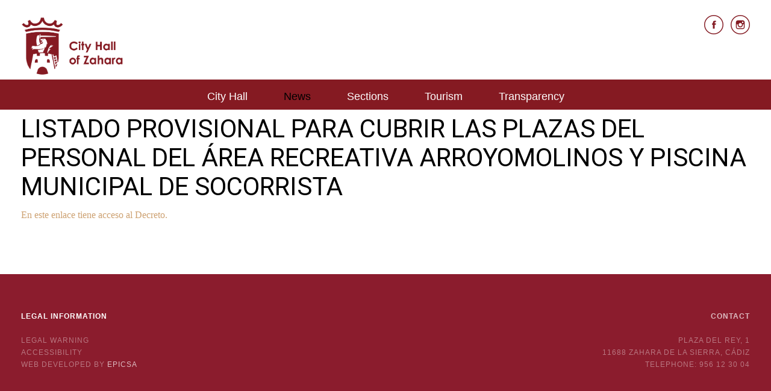

--- FILE ---
content_type: text/html; charset=utf-8
request_url: https://www.zaharadelasierra.es/en/news/290-listado-provisional-para-cubrir-las-plazas-del-personal-del-area-recreativa-arroyomolinos-y-piscina-municipal-de-socorrista
body_size: 3392
content:
<!DOCTYPE HTML>
<html lang="en-gb" dir="ltr"  data-config='{"twitter":0,"plusone":0,"facebook":0,"style":"default","menu_hover":0}'>

    
  <head>
  	<!-- Start TAGZ: -->
  	<meta name="twitter:card" content="summary_large_image"/>
	<meta name="twitter:description" content="En este enlace tiene acceso al Decreto."/>
	<meta name="twitter:title" content="LISTADO PROVISIONAL PARA CUBRIR LAS PLAZAS DEL PERSONAL DEL ÁREA RECRE"/>
	<meta property="og:description" content="En este enlace tiene acceso al Decreto."/>
	<meta property="og:site_name" content="Zahara"/>
	<meta property="og:title" content="LISTADO PROVISIONAL PARA CUBRIR LAS PLAZAS DEL PERSONAL DEL ÁREA RECRE"/>
	<meta property="og:type" content="website"/>
	<meta property="og:url" content="https://www.zaharadelasierra.es/en/news/290-listado-provisional-para-cubrir-las-plazas-del-personal-del-area-recreativa-arroyomolinos-y-piscina-municipal-de-socorrista"/>
  	<!-- End TAGZ -->
  		
    <meta http-equiv="X-UA-Compatible" content="IE=edge">
<meta name="viewport" content="width=device-width, initial-scale=1">
<meta charset="utf-8" />
	<base href="https://www.zaharadelasierra.es/en/news/290-listado-provisional-para-cubrir-las-plazas-del-personal-del-area-recreativa-arroyomolinos-y-piscina-municipal-de-socorrista" />
	<title>LISTADO PROVISIONAL PARA CUBRIR LAS PLAZAS DEL PERSONAL DEL ÁREA RECREATIVA ARROYOMOLINOS Y PISCINA MUNICIPAL DE SOCORRISTA</title>
	<link href="/templates/yoo_sixthavenue/favicon.ico" rel="shortcut icon" type="image/vnd.microsoft.icon" />
	<link href="/media/com_icagenda/icicons/style.css?06518b4aea140868ca170c78f52591f2" rel="stylesheet" />
	<script src="/media/jui/js/jquery.min.js?06518b4aea140868ca170c78f52591f2"></script>
	<script src="/media/jui/js/jquery-noconflict.js?06518b4aea140868ca170c78f52591f2"></script>
	<script src="/media/jui/js/jquery-migrate.min.js?06518b4aea140868ca170c78f52591f2"></script>
	<script src="/media/jui/js/bootstrap.min.js?06518b4aea140868ca170c78f52591f2"></script>
	<script src="/media/widgetkit/uikit2-8fb5adca.js"></script>
	<script src="/media/widgetkit/wk-scripts-9f1e0579.js"></script>
	<script>
GOOGLE_MAPS_API_KEY = "AIzaSyDpHTSpizhhbdbcwYmUPnoh_f29X0HF7QI";
	</script>

<link rel="apple-touch-icon-precomposed" href="/templates/yoo_sixthavenue/apple_touch_icon.png">
<link rel="stylesheet" href="/templates/yoo_sixthavenue/css/bootstrap.css">
<link rel="stylesheet" href="/templates/yoo_sixthavenue/css/theme.css">
<link rel="stylesheet" href="/templates/yoo_sixthavenue/css/custom.css">
<script src="/templates/yoo_sixthavenue/warp/vendor/uikit/js/uikit.js"></script>
<script src="/templates/yoo_sixthavenue/warp/vendor/uikit/js/components/autocomplete.js"></script>
<script src="/templates/yoo_sixthavenue/warp/vendor/uikit/js/components/search.js"></script>
<script src="/templates/yoo_sixthavenue/warp/vendor/uikit/js/components/tooltip.js"></script>
<script src="/templates/yoo_sixthavenue/warp/js/social.js"></script>
<script src="/templates/yoo_sixthavenue/js/theme.js"></script>
    </head>

    <body class="tm-isblog">

                <div class="tm-toolbar uk-hidden-small">
            <div class="uk-container uk-container-center uk-clearfix">

                
                                <div class="uk-float-right"><div class="uk-panel">
	</div>
<div class="uk-panel">
	<p><a title="Facebook" href="https://es-es.facebook.com/ayuntamientozahara/" target="_blank" rel="noopener noreferrer"><img src="/images/Redes_Sociales/facebook_ayto.png" alt="" /></a>   <a title="Instagram" href="https://www.instagram.com/ayuntamientozahara/?igshid=YmMyMTA2M2Y=" target="_blank" rel="noopener noreferrer"><img src="/images/Redes_Sociales/instagram_ayto.png" alt="" /></a></p></div></div>
                
            </div>
        </div>
        
                <nav class="tm-navbar uk-navbar">
            <div class="uk-container uk-container-center">

                                <div class="uk-text-center tm-logo uk-visible-large">
                    <a href="https://www.zaharadelasierra.es">
	<p><a href="/turismo-zahara"><img src="/images/logo_ZaharaEN.png" alt="escudo" width="216" height="107" class="escudo" style="float: left;" /></a></p>
<p><br />&nbsp;</p></a>
                </div>
                
                <div class="tm-nav uk-flex uk-flex-center uk-visible-large">

                                               <ul id="menuTurismo" class="uk-navbar-nav uk-hidden-small"><li class="uk-parent" data-dropdownwidth="" data-uk-dropdown="{'preventflip':'y'}" aria-haspopup="true" aria-expanded="false"><a href="#">City Hall</a>
<div class="uk-dropdown uk-dropdown-navbar uk-dropdown-width-1"><div class="uk-grid uk-dropdown-grid"><div class="uk-width-1-1"><ul class="uk-nav uk-nav-navbar"><li><a href="/en/city-hall/mayor-s-welcome-message">Mayor's welcome message</a></li><li><a href="/en/city-hall/municipal-corporation">Municipal Corporation</a></li></ul></div></div></div></li><li class="uk-active" data-dropdownwidth=""><a href="/en/news">News</a></li><li class="uk-parent" data-dropdownwidth="" data-uk-dropdown="{'preventflip':'y'}" aria-haspopup="true" aria-expanded="false"><a href="#">Sections</a>
<div class="uk-dropdown uk-dropdown-navbar uk-dropdown-width-1"><div class="uk-grid uk-dropdown-grid"><div class="uk-width-1-1"><ul class="uk-nav uk-nav-navbar"><li><a href="/en/sections/culture">Culture</a></li><li><a href="/en/sections/links">Links</a></li><li><a href="/en/sections/sports">Sports</a></li><li><a href="/en/sections/bank-and-savings-bank">Bank and savings bank </a></li><li><a href="/en/sections/health-centre-and-pharmacies">Health Centre and pharmacies </a></li></ul></div></div></div></li><li class="uk-parent" data-dropdownwidth="" data-uk-dropdown="{'preventflip':'y'}" aria-haspopup="true" aria-expanded="false"><a href="#">Tourism</a>
<div class="uk-dropdown uk-dropdown-navbar uk-dropdown-width-2"><div class="uk-grid uk-dropdown-grid"><div class="uk-width-1-2"><ul class="uk-nav uk-nav-navbar"><li><a href="/en/tourism/geographical-location">Geographical Location</a></li><li><a href="/en/tourism/transports">Transports</a></li><li><a href="/en/tourism/heritage">Heritage</a></li><li><a href="/en/tourism/museums">Museums</a></li><li><a href="/en/tourism/gastronomy">Gastronomy</a></li><li><a href="/en/tourism/craftsmanship">Craftsmanship</a></li></ul></div><div class="uk-width-1-2"><ul class="uk-nav uk-nav-navbar"><li><a href="/en/tourism/accommodation">Accommodation</a></li><li><a href="/en/tourism/places-of-interest">Places of interest </a></li><li><a href="/en/tourism/restaurants">Restaurants</a></li><li><a href="/en/tourism/festivities">Festivities</a></li><li><a href="/en/tourism/street-map">Street map</a></li></ul></div></div></div></li><li class="uk-parent" data-dropdownwidth="" data-uk-dropdown="{'preventflip':'y'}" aria-haspopup="true" aria-expanded="false"><a href="#">Transparency </a>
<div class="uk-dropdown uk-dropdown-navbar uk-dropdown-width-1"><div class="uk-grid uk-dropdown-grid"><div class="uk-width-1-1"><ul class="uk-nav uk-nav-navbar"><li><a href="http://alcaldiazaharatransparenciaeconomica.blogspot.com.es/" target="_blank" rel="noopener noreferrer">Economic </a></li><li><a href="http://alcaldiazaharatransparenciapolitica.blogspot.com/" target="_blank" rel="noopener noreferrer">Policy</a></li><li><a href="http://transparenciapatrimonialzahara.blogspot.com/" target="_blank" rel="noopener noreferrer">Heritage</a></li><li><a href="http://alcaldiazaharatransparencianormativa.blogspot.com/">Regulations</a></li><li><a href="/en/transparency/sustainable-urban-mobility-plan">Sustainable Urban Mobility Plan </a></li><li><a href="http://transparenciayrelacionesciudadania.blogspot.com/" target="_blank" rel="noopener noreferrer">Relationships with citizens </a></li><li><a href="http://zaharainformacion.blogspot.com/">Zahara Information </a></li><li><a href="/en/transparency/directory">Directory</a></li></ul></div></div></div></li></ul>                    
                    
                </div>

                                <a href="#offcanvas" class="uk-navbar-toggle uk-hidden-large" data-uk-offcanvas></a>
                
                                <div class="tm-logo-small uk-navbar-content uk-navbar-center uk-hidden-large"><a href="https://www.zaharadelasierra.es">
	<div class="logo_peq"><img src="/images/LogoZahara2021.png" alt="" width="135" height="61" /></div></a></div>
                
            </div>
        </nav>
        <div class="tm-submenu uk-grid uk-flex-center"></div>
        
        
        
        
                <div class="tm-main tm-block tm-block-default">

            <div class="uk-container uk-container-center">

                    <div class="uk-grid" data-uk-grid-match data-uk-grid-margin>

                                                <div class="tm-main uk-width-medium-1-1">

                            
                                                        <main class="tm-content">

                                
                                <div id="system-message-container">
</div>
<article class="uk-article" data-permalink="http://www.zaharadelasierra.es/en/news/290-listado-provisional-para-cubrir-las-plazas-del-personal-del-area-recreativa-arroyomolinos-y-piscina-municipal-de-socorrista">

    
        
                                    <h1 class="uk-article-title uk-margin-small-bottom">
                    LISTADO PROVISIONAL PARA CUBRIR LAS PLAZAS DEL PERSONAL DEL ÁREA RECREATIVA ARROYOMOLINOS Y PISCINA MUNICIPAL DE SOCORRISTA                </h1>
            
            
                    
    
        
        
                <div class="tm-article">
            
<p><a href="/images/DECRETO_2024-0353_Decreto_aprobacin_listas_provisionales.pdf">En este enlace tiene acceso al Decreto.</a></p>         </div>
        
        
        
        
        

    
    
    
</article>
                            </main>
                            
                            
                        </div>
                        
                                                                        
                    </div>

                </div>

            </div>
        
        
        
        
        
        <div class="tm-block-footer">
            <div class="uk-container uk-container-center">

                            <section class="tm-footer-top uk-grid uk-grid-match" data-uk-grid-match="{target:'> div > .uk-panel'}" data-uk-grid-margin>
<div class="uk-width-1-1 uk-width-medium-1-2"><div class="uk-panel footerInformacion">
	<p style="text-align: left;"><strong><span style="color: #ffffff;">Legal Information</span><br /></strong><br />Legal Warning<br />Accessibility<br />Web developed by <a href="http://www.dipucadiz.es/epicsa" target="_blank" rel="alternate noopener noreferrer">EPICSA</a></p>
<p style="text-align: left;">&nbsp;</p></div></div>

<div class="uk-width-1-1 uk-width-medium-1-2"><div class="uk-panel">
	<p style="text-align: right;"><strong><a href="/index.php/contacto" rel="alternate">Contact<br /><br /></a></strong>Plaza del Rey, 1<br />11688 Zahara de la Sierra, Cádiz<br /><span class="w8qArf">Telephone:&nbsp;</span><span class="LrzXr zdqRlf kno-fv">956 12 30 04</span></p></div></div>
</section>
            
                        <footer class="tm-footer tm-link-muted">

                                <a id="tm-anchor-bottom" class="tm-totop-scroller" data-uk-smooth-scroll href="#"></a>
                
                
            </footer>
            
            </div>
        </div>

        <!-- Global site tag (gtag.js) - Google Analytics -->
<script async src="https://www.googletagmanager.com/gtag/js?id=UA-20041521-57"></script>
<script>
  window.dataLayer = window.dataLayer || [];
  function gtag(){dataLayer.push(arguments);}
  gtag('js', new Date());

  gtag('config', 'UA-20041521-57');
</script>
                <div id="offcanvas" class="uk-offcanvas">
            <div class="uk-offcanvas-bar"><ul class="uk-nav uk-nav-parent-icon uk-nav-offcanvas" data-uk-nav="{multiple:true, lists:'&gt;li.uk-parent &gt; a[href=\'#\'] + ul'}"><li class="uk-parent" data-dropdownwidth=""><a href="#">City Hall</a>
<ul class="uk-nav-sub"><li><a href="/en/city-hall/mayor-s-welcome-message">Mayor's welcome message</a></li><li><a href="/en/city-hall/municipal-corporation">Municipal Corporation</a></li></ul></li><li class="uk-active" data-dropdownwidth=""><a href="/en/news">News</a></li><li class="uk-parent" data-dropdownwidth=""><a href="#">Sections</a>
<ul class="uk-nav-sub"><li><a href="/en/sections/culture">Culture</a></li><li><a href="/en/sections/links">Links</a></li><li><a href="/en/sections/sports">Sports</a></li><li><a href="/en/sections/bank-and-savings-bank">Bank and savings bank </a></li><li><a href="/en/sections/health-centre-and-pharmacies">Health Centre and pharmacies </a></li></ul></li><li class="uk-parent" data-dropdownwidth=""><a href="#">Tourism</a>
<ul class="uk-nav-sub"><li><a href="/en/tourism/geographical-location">Geographical Location</a></li><li><a href="/en/tourism/transports">Transports</a></li><li><a href="/en/tourism/heritage">Heritage</a></li><li><a href="/en/tourism/museums">Museums</a></li><li><a href="/en/tourism/gastronomy">Gastronomy</a></li><li><a href="/en/tourism/craftsmanship">Craftsmanship</a></li><li><a href="/en/tourism/accommodation">Accommodation</a></li><li><a href="/en/tourism/places-of-interest">Places of interest </a></li><li><a href="/en/tourism/restaurants">Restaurants</a></li><li><a href="/en/tourism/festivities">Festivities</a></li><li><a href="/en/tourism/street-map">Street map</a></li></ul></li><li class="uk-parent" data-dropdownwidth=""><a href="#">Transparency </a>
<ul class="uk-nav-sub"><li><a href="http://alcaldiazaharatransparenciaeconomica.blogspot.com.es/" target="_blank" rel="noopener noreferrer">Economic </a></li><li><a href="http://alcaldiazaharatransparenciapolitica.blogspot.com/" target="_blank" rel="noopener noreferrer">Policy</a></li><li><a href="http://transparenciapatrimonialzahara.blogspot.com/" target="_blank" rel="noopener noreferrer">Heritage</a></li><li><a href="http://alcaldiazaharatransparencianormativa.blogspot.com/">Regulations</a></li><li><a href="/en/transparency/sustainable-urban-mobility-plan">Sustainable Urban Mobility Plan </a></li><li><a href="http://transparenciayrelacionesciudadania.blogspot.com/" target="_blank" rel="noopener noreferrer">Relationships with citizens </a></li><li><a href="http://zaharainformacion.blogspot.com/">Zahara Information </a></li><li><a href="/en/transparency/directory">Directory</a></li></ul></li></ul></div>
        </div>
        
    </body>
</html>


--- FILE ---
content_type: text/css
request_url: https://www.zaharadelasierra.es/templates/yoo_sixthavenue/css/custom.css
body_size: 1941
content:
/* Copyright (C) YOOtheme GmbH, YOOtheme Proprietary Use License (http://www.yootheme.com/license) */

/* ========================================================================
   Use this file to add custom CSS easily
 ========================================================================== */

.tm-navbar{
  padding-top: 0;
}

.tm-nav {
  width: 100%;
}

.tm-block, .tm-block-large-padding {
    padding-top: 160px;
}

.tm-toolbar{
    z-index: 99;
  	position: fixed;
  	right: 0;
}

nav.tm-navbar.uk-navbar {
    position: fixed;
    z-index: 98;
    background-color: white;
    display: block;
    top: 0;
    margin: 0 !important;
  	width: 100%;
}

/*********FOOTER*******/

.uk-panel.footerInformacion {
    width: 50%;
}

/*#contacto {
    float: left;
    width: 20%;
    text-align: center;
}*/


.uk-panel.contacto {
    text-align-last: right !important;
}

#web-des {
    float: right;
    width: 20%;
    text-align: center;
}

#botones img:hover {
    opacity: 0.8;
}

#botones {
    float: left;
    width: 60%;
    text-align: center;
}

.footer-zahara > div {
    margin-top: 20px;
}

@media (max-width: 767px){
  
  	#contacto, #web-des, #botones {
    	float: none;
    	width: 100%;
	}
}

@media (max-width: 1219px){
  .uk-navbar-nav > li > a {
      font-size: 14px;
  }
}

.inicio .tm-main {
    display: none;
}

/*TAQUILLA*/

@media (max-width: 960px){
  .taquilla .tm-toolbar.uk-hidden-small {
      float: right;
  }
}

  .taquilla nav.tm-navbar.uk-navbar {
      margin-bottom: 120px;
  }

.fa {
    display: none;
	}

a.btn.btn-primary {
    display: none;
	}

.eb-taskbar.clearfix ul li:nth-child(2), .eb-taskbar.clearfix ul li:nth-child(3) {
    display: none;
	}

/*TURISMO ZAHARA*/

.turismoZahara  .tm-main .uk-container{
  max-width: 100%;
  padding: 0;
}

.MiradoresyRincones .uk-container-center{
  max-width: 100%;
  margin-left: 0;
  margin-right: 0;
}

.logo_peq {
    margin-top: -9px;
}

a.rspbld-button.btn.btn-default {
    background-color: #851a22;
    text-transform: none;
    border-radius: 23px;
 	height: 35px;
    width: 210px;
    line-height: 34px;
	}
.tm-nav {
    background: #851a22;
    margin-top: -13px;
}
.uk-navbar-nav > li > a {
    padding: 0 0px;
}

#menuTurismo {
    margin-top: -22px;
}
#menuTurismo li {
    padding: 0px 30px !important;
}
#menuPrincipal {
    margin-top: -22px;
}

.uk-navbar-nav > li > a:active {
    color: #ffffff !important;
}

nav.tm-navbar.uk-navbar {
    margin-top: -83px;
}

.tm-navbar .uk-container {
    max-width: 100%;
    padding: 0;
}
.tm-navbar .tm-logo {
    position: relative;
    max-width: 1300px;
    padding: 0 35px;
    margin: 0 auto;
}
.uk-navbar-nav > li > a[href='#'] {
    cursor: text;
}

.uk-navbar-nav > li > a {
   	text-transform: initial;
    color: #ffffff;
  	font-size: 18px;
 	height: 72px;
 	padding: -1px 20px !important;
}

.queVisitar li {
    margin: 0 115px;
    margin-top: 13px;
}

.queVisitar ul.uk-subnav.uk-flex-center {
    background-color: #3537370d;
    height: 50px; 	
}

.queVisitar .uk-subnav > * > * {
  font-size: 18px;
  text-transform: initial;
}

.queVisitar .uk-subnav > * > :hover, .uk-subnav > * > :focus {
  color: #851a22;
  text-decoration: none;
  font-weight: bold;
}

.queVisitarEN li {
    margin: 0 115px;
    margin-top: 13px;
}

.queVisitarEN ul.uk-subnav.uk-flex-center {
    background-color: #3537370d;
    height: 50px; 	
}

.queVisitarEN .uk-subnav > * > * {
  font-size: 18px;
  text-transform: initial;
}

.queVisitarEN .uk-subnav > * > :hover, .uk-subnav > * > :focus {
  color: #851a22;
  text-decoration: none;
  font-weight: bold;
}

.patrimonio {
    text-align: center;
}
.uk-panel > :not(.uk-panel-title):last-child {
    margin-bottom: 0;
    /*text-align: center !important;*/
}
.uk-subnav > * > :hover, .uk-subnav > * > :focus {

    color: black;
}
  
.queVisitar .uk-panel-box {

    width: 90%;
}

.uk-panel-box .uk-panel-title {
    color: #0e2ad4 !important;
    text-decoration-line: underline !important;
}

.uk-contrast .uk-icon-button, .uk-panel-box-primary .uk-icon-button, .tm-block-dark-panel .uk-icon-button, .tm-block-footer .uk-icon-button {
    color: #851a22;
    border-color: #851a22;
    background: #ffff;
}


.uk-icon-plus:before {
    content: "\f041";
    font-size: 30px;
}

.uk-icon-search-plus:before{
  	font-size: 30px;
}
.uk-icon-plus-circle:before{
  	font-size: 30px;
}

 .uk-navbar-nav :hover {
 
    color: #ffffff !important;
  }

/*RESPONSIVE*/

.videos_secundarios .rspbld-image.text-left {
    padding-bottom: 10%;
    text-align-last: center;
    text-align: -webkit-center;
}

@media (max-width: 1112px){
#menuTurismo li {
    padding: 0px 35px !important;
	}
div#oficina .rspbld-horizontal-image-box.text-left.oficina {
margin: 30px !important;
  }
}

@media (max-width: 1024px){
#menuTurismo li {
padding: 0px 25px !important;
	}
}

@media (max-width:800px){
.logo_peq {
margin-top: -78px;
	}
}

@media (max-width: 767px){
.uk-navbar-content {
    padding: 83px;
  }
.tm-logo-small {
    letter-spacing: 0.69em;
}
.uk-navbar-content, .uk-navbar-brand, .uk-navbar-toggle {
    height: 160px;
    margin-top: 5%;
  }

.uk-hidden-small {
    display: initial !important;
}
.uk-margin.uk-visible-small {
    display: none;
}
.uk-icon-map-marker:before {
    font-size: 18px;
}
.uk-icon-info-circle:before {
   	font-size: 15px;
}
.uk-icon-eye:before {
    font-size: 18px;
}
.uk-icon-search-plus:before{
  	font-size: 18px;
}
.uk-icon-plus-circle:before{
  	font-size: 18px;
}
}

@media (max-width: 500px){

.logo_peq {
margin-top: -56px;
} 
.video_wrapper {
	width: 60% !important;
    height: 60% !important;
    left: 15px;
  }

div#oficina .rspbld-content-container {
    margin-top: 243px;
}

div#oficina .rspbld-horizontal-image-box .rspbld-image.pull-left {
    margin: 0px -275px 0px 0px;
}

div#oficina .rspbld-horizontal-image-box .rspbld-image {
    width: 100%;
}
div#oficina .rspbld-horizontal-image-box.text-left.oficina {
    margin: 45px !important;
}
   
.queVisitar ul.uk-subnav.uk-flex-center {
    height: 80px;
}
.queVisitar li {
    margin: 0 40px;
    }
.queVisitar .uk-subnav > * > * {
    font-size: 16px;
}
  .queVisitar .uk-panel-box {
    width: 90%;
    margin-left: -59%;
    margin-top: -296%;
    position: relative;
}
 .uk-icon-button {

    width: 30px;
    height: 30px;
	line-height: 29px; 
}
  
.uk-panel > :not(.uk-panel-title):last-child {
text-align: left !important;
	}
}

@media (max-width: 500px){

.video_responsive {
  position: relative;
  padding-bottom: 68.25%;
  padding-top: 30px;
  height: 0;
  overflow: hidden;
  display:block;
	}
  
.video_responsive iframe,
.video_responsive object,
.video-responsive embed{
position: absolute;
top: 0;
left: 0;
width: 100%;
height: 100%;
}
.span12.Directo.duration-500 {
    /*margin-top: 16%;*/
    height: 510px;
	}
  
/*.rspbld-content {
    margin-top: 55px;
}*/

}
@media (max-width: 320px){
  
div#oficina .rspbld-content-container {
margin-top: 178px;
	}
.uk-navbar-content {
padding: 50px;
	}
}
.tm-content > :last-child {
  margin-bottom: 0;
  margin-top: 30px;
}

.ListaTerminos {
	width: 520px;
    height: 69px;
}